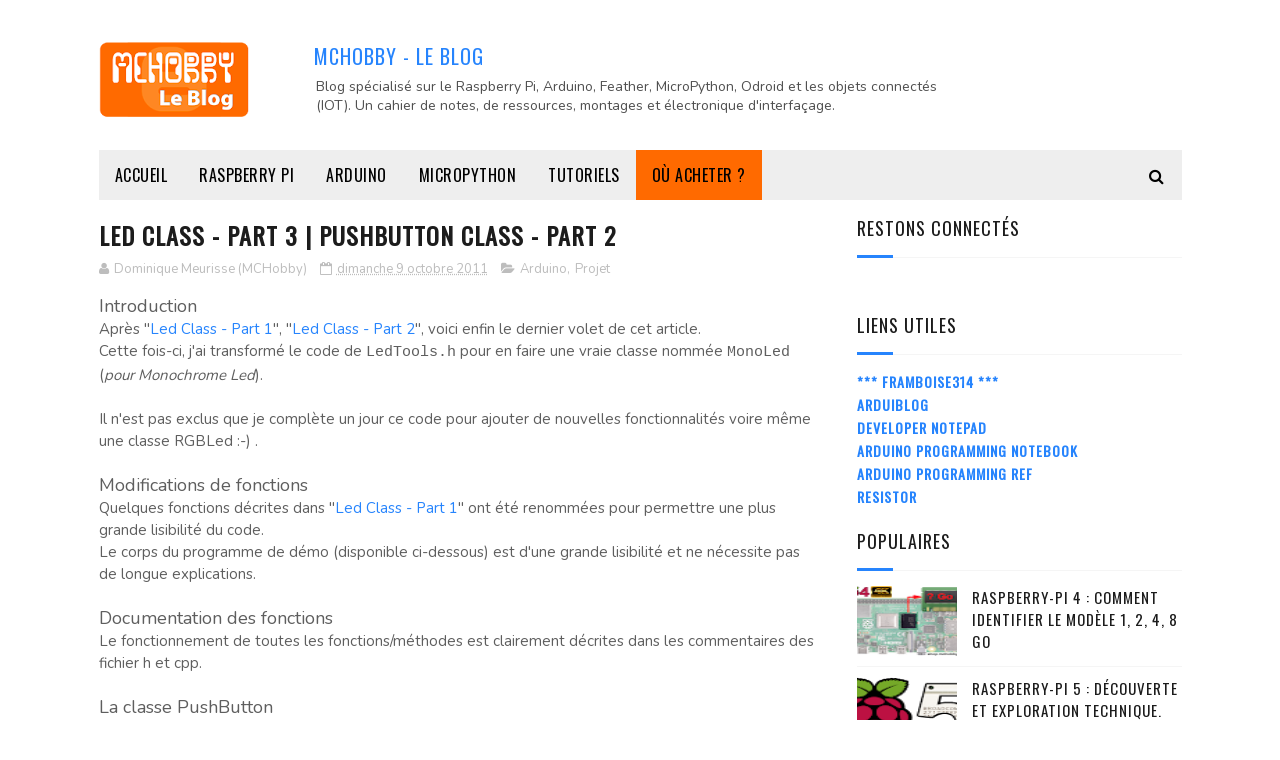

--- FILE ---
content_type: text/plain
request_url: https://www.google-analytics.com/j/collect?v=1&_v=j102&a=347900028&t=pageview&_s=1&dl=https%3A%2F%2Farduino103.blogspot.com%2F2011%2F10%2Fled-class-part-3-pushbutton-class-part.html&ul=en-us%40posix&dt=Led%20Class%20-%20Part%203%20%7C%20PushButton%20Class%20-%20Part%202%20-%20MCHobby%20-%20Le%20Blog&sr=1280x720&vp=1280x720&_u=IEBAAEABAAAAACAAI~&jid=1685911152&gjid=1548122712&cid=1781678183.1769268334&tid=UA-90416028-1&_gid=1084991493.1769268334&_r=1&_slc=1&z=348707891
body_size: -453
content:
2,cG-05ZPY40YV6